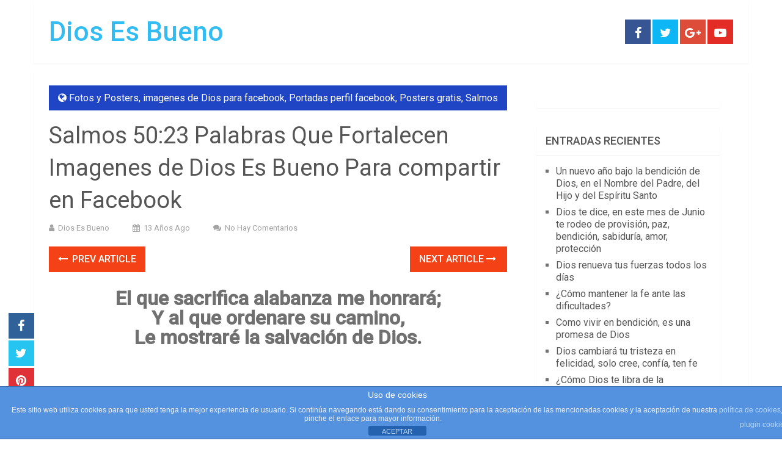

--- FILE ---
content_type: text/html; charset=UTF-8
request_url: https://www.diosesbueno.com/salmos-5023-palabras-que-fortalecen/
body_size: 16630
content:
<!DOCTYPE html>
<html class="no-js" lang="es">
<head>
	<meta charset="UTF-8">
	<!-- Always force latest IE rendering engine (even in intranet) & Chrome Frame -->
	<!--[if IE ]>
	<meta http-equiv="X-UA-Compatible" content="IE=edge,chrome=1">
	<![endif]-->
	<link rel="profile" href="https://gmpg.org/xfn/11" />
	
                    <link rel="icon" href="https://www.diosesbueno.com/wp-content/uploads/2016/10/DEB-Diosesbueno.orgfav-1.png" type="image/x-icon" />
        
                    <!-- IE10 Tile.-->
            <meta name="msapplication-TileColor" content="#FFFFFF">
            <meta name="msapplication-TileImage" content="https://www.diosesbueno.com/wp-content/uploads/2015/08/favicon.ico">
        
                    <!--iOS/android/handheld specific -->
            <link rel="apple-touch-icon-precomposed" href="https://www.diosesbueno.com/wp-content/uploads/2016/10/DEB-Diosesbueno.orgfav.png" />
        
                    <meta name="viewport" content="width=device-width, initial-scale=1">
            <meta name="apple-mobile-web-app-capable" content="yes">
            <meta name="apple-mobile-web-app-status-bar-style" content="black">
        
        	<link rel="pingback" href="https://www.diosesbueno.com/xmlrpc.php" />
	<script type="text/javascript">
/* <![CDATA[ */
(()=>{var e={};e.g=function(){if("object"==typeof globalThis)return globalThis;try{return this||new Function("return this")()}catch(e){if("object"==typeof window)return window}}(),function({ampUrl:n,isCustomizePreview:t,isAmpDevMode:r,noampQueryVarName:o,noampQueryVarValue:s,disabledStorageKey:i,mobileUserAgents:a,regexRegex:c}){if("undefined"==typeof sessionStorage)return;const d=new RegExp(c);if(!a.some((e=>{const n=e.match(d);return!(!n||!new RegExp(n[1],n[2]).test(navigator.userAgent))||navigator.userAgent.includes(e)})))return;e.g.addEventListener("DOMContentLoaded",(()=>{const e=document.getElementById("amp-mobile-version-switcher");if(!e)return;e.hidden=!1;const n=e.querySelector("a[href]");n&&n.addEventListener("click",(()=>{sessionStorage.removeItem(i)}))}));const g=r&&["paired-browsing-non-amp","paired-browsing-amp"].includes(window.name);if(sessionStorage.getItem(i)||t||g)return;const u=new URL(location.href),m=new URL(n);m.hash=u.hash,u.searchParams.has(o)&&s===u.searchParams.get(o)?sessionStorage.setItem(i,"1"):m.href!==u.href&&(window.stop(),location.replace(m.href))}({"ampUrl":"https:\/\/www.diosesbueno.com\/salmos-5023-palabras-que-fortalecen\/?amp=1","noampQueryVarName":"noamp","noampQueryVarValue":"mobile","disabledStorageKey":"amp_mobile_redirect_disabled","mobileUserAgents":["Mobile","Android","Silk\/","Kindle","BlackBerry","Opera Mini","Opera Mobi"],"regexRegex":"^\\\/((?:.|\\n)+)\\\/([i]*)$","isCustomizePreview":false,"isAmpDevMode":false})})();
/* ]]> */
</script>
<meta name='robots' content='index, follow, max-image-preview:large, max-snippet:-1, max-video-preview:-1' />

<!-- Start PushCrew Asynchronous Code -->
<script type='text/javascript'>
(function(p,u,s,h) {
    p._pcq = p._pcq || [];
    p._pcq.push(['_currentTime', Date.now()]);
    s = u.createElement('script'); s.type = 'text/javascript'; s.async = true;
    s.src = 'https://cdn.pushcrew.com/js/1792dbd9402010a12fd36cfbb9c13ca7.js';
    h = u.getElementsByTagName('script')[0]; h.parentNode.insertBefore(s, h);
})(window,document);
</script>
<!-- End PushCrew Asynchronous Code -->
<script type="text/javascript">document.documentElement.className = document.documentElement.className.replace( /\bno-js\b/,'js' );</script>
	<!-- This site is optimized with the Yoast SEO Premium plugin v26.6 (Yoast SEO v26.6) - https://yoast.com/wordpress/plugins/seo/ -->
	<title>Salmos 50:23 Palabras Que Fortalecen Imagenes de Dios Es Bueno Para compartir en Facebook - DiosEsBueno.Com</title>
	<meta name="description" content="El que sacrifica alabanza me honrará; Y al que ordenare su camino, Le mostraré la salvación de Dios.  Salmos 50:23 (Reina-Valera 1960)" />
	<link rel="canonical" href="https://www.diosesbueno.com/salmos-5023-palabras-que-fortalecen/" />
	<meta property="og:locale" content="es_ES" />
	<meta property="og:type" content="article" />
	<meta property="og:title" content="Salmos 50:23 Palabras Que Fortalecen Imagenes de Dios Es Bueno Para compartir en Facebook" />
	<meta property="og:description" content="El que sacrifica alabanza me honrará; Y al que ordenare su camino, Le mostraré la salvación de Dios.  Salmos 50:23 (Reina-Valera 1960)" />
	<meta property="og:url" content="https://www.diosesbueno.com/salmos-5023-palabras-que-fortalecen/" />
	<meta property="og:site_name" content="Dios Es Bueno" />
	<meta property="article:publisher" content="https://www.facebook.com/diosesbueno" />
	<meta property="article:author" content="www.facebook.com/diosesbueno" />
	<meta property="article:published_time" content="2012-10-10T19:27:28+00:00" />
	<meta property="article:modified_time" content="2012-10-20T04:07:29+00:00" />
	<meta property="og:image" content="https://www.diosesbueno.com/wp-content/uploads/2012/10/Salmos-versiculos-y-Palabras-Que-Fortalecen-Imagenes-de-Dios-Es-Bueno-Para-compartir-en-Facebook-15.jpg" />
	<meta property="og:image:width" content="582" />
	<meta property="og:image:height" content="582" />
	<meta property="og:image:type" content="image/jpeg" />
	<meta name="author" content="Dios Es Bueno" />
	<meta name="twitter:card" content="summary_large_image" />
	<meta name="twitter:creator" content="@diosesbuenocom" />
	<meta name="twitter:site" content="@diosesbuenocom" />
	<meta name="twitter:label1" content="Escrito por" />
	<meta name="twitter:data1" content="Dios Es Bueno" />
	<script type="application/ld+json" class="yoast-schema-graph">{"@context":"https://schema.org","@graph":[{"@type":"Article","@id":"https://www.diosesbueno.com/salmos-5023-palabras-que-fortalecen/#article","isPartOf":{"@id":"https://www.diosesbueno.com/salmos-5023-palabras-que-fortalecen/"},"author":{"name":"Dios Es Bueno","@id":"https://www.diosesbueno.com/#/schema/person/a3852f3fdcfe3916aad739e2fbdcda0a"},"headline":"Salmos 50:23 Palabras Que Fortalecen Imagenes de Dios Es Bueno Para compartir en Facebook","datePublished":"2012-10-10T19:27:28+00:00","dateModified":"2012-10-20T04:07:29+00:00","mainEntityOfPage":{"@id":"https://www.diosesbueno.com/salmos-5023-palabras-que-fortalecen/"},"wordCount":34,"publisher":{"@id":"https://www.diosesbueno.com/#organization"},"image":{"@id":"https://www.diosesbueno.com/salmos-5023-palabras-que-fortalecen/#primaryimage"},"thumbnailUrl":"https://www.diosesbueno.com/wp-content/uploads/2012/10/Salmos-versiculos-y-Palabras-Que-Fortalecen-Imagenes-de-Dios-Es-Bueno-Para-compartir-en-Facebook-15.jpg","articleSection":["Fotos y Posters","imagenes de Dios para facebook","Portadas perfil facebook","Posters gratis","Salmos"],"inLanguage":"es"},{"@type":"WebPage","@id":"https://www.diosesbueno.com/salmos-5023-palabras-que-fortalecen/","url":"https://www.diosesbueno.com/salmos-5023-palabras-que-fortalecen/","name":"Salmos 50:23 Palabras Que Fortalecen Imagenes de Dios Es Bueno Para compartir en Facebook - DiosEsBueno.Com","isPartOf":{"@id":"https://www.diosesbueno.com/#website"},"primaryImageOfPage":{"@id":"https://www.diosesbueno.com/salmos-5023-palabras-que-fortalecen/#primaryimage"},"image":{"@id":"https://www.diosesbueno.com/salmos-5023-palabras-que-fortalecen/#primaryimage"},"thumbnailUrl":"https://www.diosesbueno.com/wp-content/uploads/2012/10/Salmos-versiculos-y-Palabras-Que-Fortalecen-Imagenes-de-Dios-Es-Bueno-Para-compartir-en-Facebook-15.jpg","datePublished":"2012-10-10T19:27:28+00:00","dateModified":"2012-10-20T04:07:29+00:00","description":"El que sacrifica alabanza me honrará; Y al que ordenare su camino, Le mostraré la salvación de Dios. Salmos 50:23 (Reina-Valera 1960)","breadcrumb":{"@id":"https://www.diosesbueno.com/salmos-5023-palabras-que-fortalecen/#breadcrumb"},"inLanguage":"es","potentialAction":[{"@type":"ReadAction","target":["https://www.diosesbueno.com/salmos-5023-palabras-que-fortalecen/"]}]},{"@type":"ImageObject","inLanguage":"es","@id":"https://www.diosesbueno.com/salmos-5023-palabras-que-fortalecen/#primaryimage","url":"https://www.diosesbueno.com/wp-content/uploads/2012/10/Salmos-versiculos-y-Palabras-Que-Fortalecen-Imagenes-de-Dios-Es-Bueno-Para-compartir-en-Facebook-15.jpg","contentUrl":"https://www.diosesbueno.com/wp-content/uploads/2012/10/Salmos-versiculos-y-Palabras-Que-Fortalecen-Imagenes-de-Dios-Es-Bueno-Para-compartir-en-Facebook-15.jpg","width":582,"height":582},{"@type":"BreadcrumbList","@id":"https://www.diosesbueno.com/salmos-5023-palabras-que-fortalecen/#breadcrumb","itemListElement":[{"@type":"ListItem","position":1,"name":"Portada","item":"https://www.diosesbueno.com/"},{"@type":"ListItem","position":2,"name":"Salmos 50:23 Palabras Que Fortalecen Imagenes de Dios Es Bueno Para compartir en Facebook"}]},{"@type":"WebSite","@id":"https://www.diosesbueno.com/#website","url":"https://www.diosesbueno.com/","name":"Dios Es Bueno","description":"","publisher":{"@id":"https://www.diosesbueno.com/#organization"},"potentialAction":[{"@type":"SearchAction","target":{"@type":"EntryPoint","urlTemplate":"https://www.diosesbueno.com/?s={search_term_string}"},"query-input":{"@type":"PropertyValueSpecification","valueRequired":true,"valueName":"search_term_string"}}],"inLanguage":"es"},{"@type":"Organization","@id":"https://www.diosesbueno.com/#organization","name":"Dios Es Bueno","url":"https://www.diosesbueno.com/","logo":{"@type":"ImageObject","inLanguage":"es","@id":"https://www.diosesbueno.com/#/schema/logo/image/","url":"https://www.diosesbueno.com/wp-content/uploads/2022/07/Dios-Es-Bueno-Logo-Oficial.jpg","contentUrl":"https://www.diosesbueno.com/wp-content/uploads/2022/07/Dios-Es-Bueno-Logo-Oficial.jpg","width":1079,"height":1079,"caption":"Dios Es Bueno"},"image":{"@id":"https://www.diosesbueno.com/#/schema/logo/image/"},"sameAs":["https://www.facebook.com/diosesbueno","https://x.com/diosesbuenocom","https://www.instagram.com/DiosEsBuenoAmen","https://myspace.com/diosesbuenocom","https://pinterest.com/diosesbueno","https://youtube.com/diosebueno7","https://soundcloud.com/diosesbueno"]},{"@type":"Person","@id":"https://www.diosesbueno.com/#/schema/person/a3852f3fdcfe3916aad739e2fbdcda0a","name":"Dios Es Bueno","image":{"@type":"ImageObject","inLanguage":"es","@id":"https://www.diosesbueno.com/#/schema/person/image/","url":"https://secure.gravatar.com/avatar/20bcd3cf8cf068ad3b95e52666c07837625068d574968f7eda3a6cd4a6b5bc5a?s=96&d=mm&r=g","contentUrl":"https://secure.gravatar.com/avatar/20bcd3cf8cf068ad3b95e52666c07837625068d574968f7eda3a6cd4a6b5bc5a?s=96&d=mm&r=g","caption":"Dios Es Bueno"},"sameAs":["www.facebook.com/diosesbueno","https://x.com/diosesbuenocom"],"url":"https://www.diosesbueno.com/author/dios-es-bueno/"}]}</script>
	<!-- / Yoast SEO Premium plugin. -->


<link rel='dns-prefetch' href='//www.googletagmanager.com' />
<link rel="alternate" type="application/rss+xml" title="Dios Es Bueno &raquo; Feed" href="https://www.diosesbueno.com/feed/" />
<link rel="alternate" type="application/rss+xml" title="Dios Es Bueno &raquo; Feed de los comentarios" href="https://www.diosesbueno.com/comments/feed/" />
<link rel="alternate" type="application/rss+xml" title="Dios Es Bueno &raquo; Comentario Salmos 50:23 Palabras Que Fortalecen Imagenes de Dios Es Bueno Para compartir en Facebook del feed" href="https://www.diosesbueno.com/salmos-5023-palabras-que-fortalecen/feed/" />
<link rel="alternate" title="oEmbed (JSON)" type="application/json+oembed" href="https://www.diosesbueno.com/wp-json/oembed/1.0/embed?url=https%3A%2F%2Fwww.diosesbueno.com%2Fsalmos-5023-palabras-que-fortalecen%2F" />
<link rel="alternate" title="oEmbed (XML)" type="text/xml+oembed" href="https://www.diosesbueno.com/wp-json/oembed/1.0/embed?url=https%3A%2F%2Fwww.diosesbueno.com%2Fsalmos-5023-palabras-que-fortalecen%2F&#038;format=xml" />
<style id='wp-img-auto-sizes-contain-inline-css' type='text/css'>
img:is([sizes=auto i],[sizes^="auto," i]){contain-intrinsic-size:3000px 1500px}
/*# sourceURL=wp-img-auto-sizes-contain-inline-css */
</style>
<style id='wp-emoji-styles-inline-css' type='text/css'>

	img.wp-smiley, img.emoji {
		display: inline !important;
		border: none !important;
		box-shadow: none !important;
		height: 1em !important;
		width: 1em !important;
		margin: 0 0.07em !important;
		vertical-align: -0.1em !important;
		background: none !important;
		padding: 0 !important;
	}
/*# sourceURL=wp-emoji-styles-inline-css */
</style>
<style id='wp-block-library-inline-css' type='text/css'>
:root{--wp-block-synced-color:#7a00df;--wp-block-synced-color--rgb:122,0,223;--wp-bound-block-color:var(--wp-block-synced-color);--wp-editor-canvas-background:#ddd;--wp-admin-theme-color:#007cba;--wp-admin-theme-color--rgb:0,124,186;--wp-admin-theme-color-darker-10:#006ba1;--wp-admin-theme-color-darker-10--rgb:0,107,160.5;--wp-admin-theme-color-darker-20:#005a87;--wp-admin-theme-color-darker-20--rgb:0,90,135;--wp-admin-border-width-focus:2px}@media (min-resolution:192dpi){:root{--wp-admin-border-width-focus:1.5px}}.wp-element-button{cursor:pointer}:root .has-very-light-gray-background-color{background-color:#eee}:root .has-very-dark-gray-background-color{background-color:#313131}:root .has-very-light-gray-color{color:#eee}:root .has-very-dark-gray-color{color:#313131}:root .has-vivid-green-cyan-to-vivid-cyan-blue-gradient-background{background:linear-gradient(135deg,#00d084,#0693e3)}:root .has-purple-crush-gradient-background{background:linear-gradient(135deg,#34e2e4,#4721fb 50%,#ab1dfe)}:root .has-hazy-dawn-gradient-background{background:linear-gradient(135deg,#faaca8,#dad0ec)}:root .has-subdued-olive-gradient-background{background:linear-gradient(135deg,#fafae1,#67a671)}:root .has-atomic-cream-gradient-background{background:linear-gradient(135deg,#fdd79a,#004a59)}:root .has-nightshade-gradient-background{background:linear-gradient(135deg,#330968,#31cdcf)}:root .has-midnight-gradient-background{background:linear-gradient(135deg,#020381,#2874fc)}:root{--wp--preset--font-size--normal:16px;--wp--preset--font-size--huge:42px}.has-regular-font-size{font-size:1em}.has-larger-font-size{font-size:2.625em}.has-normal-font-size{font-size:var(--wp--preset--font-size--normal)}.has-huge-font-size{font-size:var(--wp--preset--font-size--huge)}.has-text-align-center{text-align:center}.has-text-align-left{text-align:left}.has-text-align-right{text-align:right}.has-fit-text{white-space:nowrap!important}#end-resizable-editor-section{display:none}.aligncenter{clear:both}.items-justified-left{justify-content:flex-start}.items-justified-center{justify-content:center}.items-justified-right{justify-content:flex-end}.items-justified-space-between{justify-content:space-between}.screen-reader-text{border:0;clip-path:inset(50%);height:1px;margin:-1px;overflow:hidden;padding:0;position:absolute;width:1px;word-wrap:normal!important}.screen-reader-text:focus{background-color:#ddd;clip-path:none;color:#444;display:block;font-size:1em;height:auto;left:5px;line-height:normal;padding:15px 23px 14px;text-decoration:none;top:5px;width:auto;z-index:100000}html :where(.has-border-color){border-style:solid}html :where([style*=border-top-color]){border-top-style:solid}html :where([style*=border-right-color]){border-right-style:solid}html :where([style*=border-bottom-color]){border-bottom-style:solid}html :where([style*=border-left-color]){border-left-style:solid}html :where([style*=border-width]){border-style:solid}html :where([style*=border-top-width]){border-top-style:solid}html :where([style*=border-right-width]){border-right-style:solid}html :where([style*=border-bottom-width]){border-bottom-style:solid}html :where([style*=border-left-width]){border-left-style:solid}html :where(img[class*=wp-image-]){height:auto;max-width:100%}:where(figure){margin:0 0 1em}html :where(.is-position-sticky){--wp-admin--admin-bar--position-offset:var(--wp-admin--admin-bar--height,0px)}@media screen and (max-width:600px){html :where(.is-position-sticky){--wp-admin--admin-bar--position-offset:0px}}

/*# sourceURL=wp-block-library-inline-css */
</style><style id='global-styles-inline-css' type='text/css'>
:root{--wp--preset--aspect-ratio--square: 1;--wp--preset--aspect-ratio--4-3: 4/3;--wp--preset--aspect-ratio--3-4: 3/4;--wp--preset--aspect-ratio--3-2: 3/2;--wp--preset--aspect-ratio--2-3: 2/3;--wp--preset--aspect-ratio--16-9: 16/9;--wp--preset--aspect-ratio--9-16: 9/16;--wp--preset--color--black: #000000;--wp--preset--color--cyan-bluish-gray: #abb8c3;--wp--preset--color--white: #ffffff;--wp--preset--color--pale-pink: #f78da7;--wp--preset--color--vivid-red: #cf2e2e;--wp--preset--color--luminous-vivid-orange: #ff6900;--wp--preset--color--luminous-vivid-amber: #fcb900;--wp--preset--color--light-green-cyan: #7bdcb5;--wp--preset--color--vivid-green-cyan: #00d084;--wp--preset--color--pale-cyan-blue: #8ed1fc;--wp--preset--color--vivid-cyan-blue: #0693e3;--wp--preset--color--vivid-purple: #9b51e0;--wp--preset--gradient--vivid-cyan-blue-to-vivid-purple: linear-gradient(135deg,rgb(6,147,227) 0%,rgb(155,81,224) 100%);--wp--preset--gradient--light-green-cyan-to-vivid-green-cyan: linear-gradient(135deg,rgb(122,220,180) 0%,rgb(0,208,130) 100%);--wp--preset--gradient--luminous-vivid-amber-to-luminous-vivid-orange: linear-gradient(135deg,rgb(252,185,0) 0%,rgb(255,105,0) 100%);--wp--preset--gradient--luminous-vivid-orange-to-vivid-red: linear-gradient(135deg,rgb(255,105,0) 0%,rgb(207,46,46) 100%);--wp--preset--gradient--very-light-gray-to-cyan-bluish-gray: linear-gradient(135deg,rgb(238,238,238) 0%,rgb(169,184,195) 100%);--wp--preset--gradient--cool-to-warm-spectrum: linear-gradient(135deg,rgb(74,234,220) 0%,rgb(151,120,209) 20%,rgb(207,42,186) 40%,rgb(238,44,130) 60%,rgb(251,105,98) 80%,rgb(254,248,76) 100%);--wp--preset--gradient--blush-light-purple: linear-gradient(135deg,rgb(255,206,236) 0%,rgb(152,150,240) 100%);--wp--preset--gradient--blush-bordeaux: linear-gradient(135deg,rgb(254,205,165) 0%,rgb(254,45,45) 50%,rgb(107,0,62) 100%);--wp--preset--gradient--luminous-dusk: linear-gradient(135deg,rgb(255,203,112) 0%,rgb(199,81,192) 50%,rgb(65,88,208) 100%);--wp--preset--gradient--pale-ocean: linear-gradient(135deg,rgb(255,245,203) 0%,rgb(182,227,212) 50%,rgb(51,167,181) 100%);--wp--preset--gradient--electric-grass: linear-gradient(135deg,rgb(202,248,128) 0%,rgb(113,206,126) 100%);--wp--preset--gradient--midnight: linear-gradient(135deg,rgb(2,3,129) 0%,rgb(40,116,252) 100%);--wp--preset--font-size--small: 13px;--wp--preset--font-size--medium: 20px;--wp--preset--font-size--large: 36px;--wp--preset--font-size--x-large: 42px;--wp--preset--spacing--20: 0.44rem;--wp--preset--spacing--30: 0.67rem;--wp--preset--spacing--40: 1rem;--wp--preset--spacing--50: 1.5rem;--wp--preset--spacing--60: 2.25rem;--wp--preset--spacing--70: 3.38rem;--wp--preset--spacing--80: 5.06rem;--wp--preset--shadow--natural: 6px 6px 9px rgba(0, 0, 0, 0.2);--wp--preset--shadow--deep: 12px 12px 50px rgba(0, 0, 0, 0.4);--wp--preset--shadow--sharp: 6px 6px 0px rgba(0, 0, 0, 0.2);--wp--preset--shadow--outlined: 6px 6px 0px -3px rgb(255, 255, 255), 6px 6px rgb(0, 0, 0);--wp--preset--shadow--crisp: 6px 6px 0px rgb(0, 0, 0);}:where(.is-layout-flex){gap: 0.5em;}:where(.is-layout-grid){gap: 0.5em;}body .is-layout-flex{display: flex;}.is-layout-flex{flex-wrap: wrap;align-items: center;}.is-layout-flex > :is(*, div){margin: 0;}body .is-layout-grid{display: grid;}.is-layout-grid > :is(*, div){margin: 0;}:where(.wp-block-columns.is-layout-flex){gap: 2em;}:where(.wp-block-columns.is-layout-grid){gap: 2em;}:where(.wp-block-post-template.is-layout-flex){gap: 1.25em;}:where(.wp-block-post-template.is-layout-grid){gap: 1.25em;}.has-black-color{color: var(--wp--preset--color--black) !important;}.has-cyan-bluish-gray-color{color: var(--wp--preset--color--cyan-bluish-gray) !important;}.has-white-color{color: var(--wp--preset--color--white) !important;}.has-pale-pink-color{color: var(--wp--preset--color--pale-pink) !important;}.has-vivid-red-color{color: var(--wp--preset--color--vivid-red) !important;}.has-luminous-vivid-orange-color{color: var(--wp--preset--color--luminous-vivid-orange) !important;}.has-luminous-vivid-amber-color{color: var(--wp--preset--color--luminous-vivid-amber) !important;}.has-light-green-cyan-color{color: var(--wp--preset--color--light-green-cyan) !important;}.has-vivid-green-cyan-color{color: var(--wp--preset--color--vivid-green-cyan) !important;}.has-pale-cyan-blue-color{color: var(--wp--preset--color--pale-cyan-blue) !important;}.has-vivid-cyan-blue-color{color: var(--wp--preset--color--vivid-cyan-blue) !important;}.has-vivid-purple-color{color: var(--wp--preset--color--vivid-purple) !important;}.has-black-background-color{background-color: var(--wp--preset--color--black) !important;}.has-cyan-bluish-gray-background-color{background-color: var(--wp--preset--color--cyan-bluish-gray) !important;}.has-white-background-color{background-color: var(--wp--preset--color--white) !important;}.has-pale-pink-background-color{background-color: var(--wp--preset--color--pale-pink) !important;}.has-vivid-red-background-color{background-color: var(--wp--preset--color--vivid-red) !important;}.has-luminous-vivid-orange-background-color{background-color: var(--wp--preset--color--luminous-vivid-orange) !important;}.has-luminous-vivid-amber-background-color{background-color: var(--wp--preset--color--luminous-vivid-amber) !important;}.has-light-green-cyan-background-color{background-color: var(--wp--preset--color--light-green-cyan) !important;}.has-vivid-green-cyan-background-color{background-color: var(--wp--preset--color--vivid-green-cyan) !important;}.has-pale-cyan-blue-background-color{background-color: var(--wp--preset--color--pale-cyan-blue) !important;}.has-vivid-cyan-blue-background-color{background-color: var(--wp--preset--color--vivid-cyan-blue) !important;}.has-vivid-purple-background-color{background-color: var(--wp--preset--color--vivid-purple) !important;}.has-black-border-color{border-color: var(--wp--preset--color--black) !important;}.has-cyan-bluish-gray-border-color{border-color: var(--wp--preset--color--cyan-bluish-gray) !important;}.has-white-border-color{border-color: var(--wp--preset--color--white) !important;}.has-pale-pink-border-color{border-color: var(--wp--preset--color--pale-pink) !important;}.has-vivid-red-border-color{border-color: var(--wp--preset--color--vivid-red) !important;}.has-luminous-vivid-orange-border-color{border-color: var(--wp--preset--color--luminous-vivid-orange) !important;}.has-luminous-vivid-amber-border-color{border-color: var(--wp--preset--color--luminous-vivid-amber) !important;}.has-light-green-cyan-border-color{border-color: var(--wp--preset--color--light-green-cyan) !important;}.has-vivid-green-cyan-border-color{border-color: var(--wp--preset--color--vivid-green-cyan) !important;}.has-pale-cyan-blue-border-color{border-color: var(--wp--preset--color--pale-cyan-blue) !important;}.has-vivid-cyan-blue-border-color{border-color: var(--wp--preset--color--vivid-cyan-blue) !important;}.has-vivid-purple-border-color{border-color: var(--wp--preset--color--vivid-purple) !important;}.has-vivid-cyan-blue-to-vivid-purple-gradient-background{background: var(--wp--preset--gradient--vivid-cyan-blue-to-vivid-purple) !important;}.has-light-green-cyan-to-vivid-green-cyan-gradient-background{background: var(--wp--preset--gradient--light-green-cyan-to-vivid-green-cyan) !important;}.has-luminous-vivid-amber-to-luminous-vivid-orange-gradient-background{background: var(--wp--preset--gradient--luminous-vivid-amber-to-luminous-vivid-orange) !important;}.has-luminous-vivid-orange-to-vivid-red-gradient-background{background: var(--wp--preset--gradient--luminous-vivid-orange-to-vivid-red) !important;}.has-very-light-gray-to-cyan-bluish-gray-gradient-background{background: var(--wp--preset--gradient--very-light-gray-to-cyan-bluish-gray) !important;}.has-cool-to-warm-spectrum-gradient-background{background: var(--wp--preset--gradient--cool-to-warm-spectrum) !important;}.has-blush-light-purple-gradient-background{background: var(--wp--preset--gradient--blush-light-purple) !important;}.has-blush-bordeaux-gradient-background{background: var(--wp--preset--gradient--blush-bordeaux) !important;}.has-luminous-dusk-gradient-background{background: var(--wp--preset--gradient--luminous-dusk) !important;}.has-pale-ocean-gradient-background{background: var(--wp--preset--gradient--pale-ocean) !important;}.has-electric-grass-gradient-background{background: var(--wp--preset--gradient--electric-grass) !important;}.has-midnight-gradient-background{background: var(--wp--preset--gradient--midnight) !important;}.has-small-font-size{font-size: var(--wp--preset--font-size--small) !important;}.has-medium-font-size{font-size: var(--wp--preset--font-size--medium) !important;}.has-large-font-size{font-size: var(--wp--preset--font-size--large) !important;}.has-x-large-font-size{font-size: var(--wp--preset--font-size--x-large) !important;}
/*# sourceURL=global-styles-inline-css */
</style>

<style id='classic-theme-styles-inline-css' type='text/css'>
/*! This file is auto-generated */
.wp-block-button__link{color:#fff;background-color:#32373c;border-radius:9999px;box-shadow:none;text-decoration:none;padding:calc(.667em + 2px) calc(1.333em + 2px);font-size:1.125em}.wp-block-file__button{background:#32373c;color:#fff;text-decoration:none}
/*# sourceURL=/wp-includes/css/classic-themes.min.css */
</style>
<link rel='stylesheet' id='front-estilos-css' href='https://www.diosesbueno.com/wp-content/plugins/asesor-cookies-para-la-ley-en-espana/html/front/estilos.css' type='text/css' media='all' />
<link rel='stylesheet' id='cookie-law-info-css' href='https://www.diosesbueno.com/wp-content/plugins/cookie-law-info/legacy/public/css/cookie-law-info-public.css' type='text/css' media='all' />
<link rel='stylesheet' id='cookie-law-info-gdpr-css' href='https://www.diosesbueno.com/wp-content/plugins/cookie-law-info/legacy/public/css/cookie-law-info-gdpr.css' type='text/css' media='all' />
<link rel='stylesheet' id='sociallyviral-stylesheet-css' href='https://www.diosesbueno.com/wp-content/themes/mts_sociallyviral/style.css' type='text/css' media='all' />
<style id='sociallyviral-stylesheet-inline-css' type='text/css'>

        body, .sidebar.c-4-12, #header #s {background-color:#ffffff;background-image:url(https://www.diosesbueno.com/wp-content/themes/mts_sociallyviral/images/nobg.png);}

        #primary-navigation, .navigation ul ul, .pagination a, .pagination .dots, .latestPost-review-wrapper, .single_post .thecategory, .single-prev-next a:hover, .tagcloud a:hover, #commentform input#submit:hover, .contactform #submit:hover, .post-label, .latestPost .review-type-circle.review-total-only, .latestPost .review-type-circle.wp-review-show-total, .bypostauthor .fn:after, #primary-navigation .navigation.mobile-menu-wrapper, #wpmm-megamenu .review-total-only, .owl-controls .owl-dot.active span, .owl-controls .owl-dot:hover span, .owl-prev, .owl-next, .woocommerce a.button, .woocommerce-page a.button, .woocommerce button.button, .woocommerce-page button.button, .woocommerce input.button, .woocommerce-page input.button, .woocommerce #respond input#submit, .woocommerce-page #respond input#submit, .woocommerce #content input.button, .woocommerce-page #content input.button, .woocommerce nav.woocommerce-pagination ul li a, .woocommerce-page nav.woocommerce-pagination ul li a, .woocommerce #content nav.woocommerce-pagination ul li a, .woocommerce-page #content nav.woocommerce-pagination ul li a, .woocommerce .bypostauthor:after, #searchsubmit, .woocommerce nav.woocommerce-pagination ul li span.current, .woocommerce-page nav.woocommerce-pagination ul li span.current, .woocommerce #content nav.woocommerce-pagination ul li span.current, .woocommerce-page #content nav.woocommerce-pagination ul li span.current, .woocommerce nav.woocommerce-pagination ul li a:hover, .woocommerce-page nav.woocommerce-pagination ul li a:hover, .woocommerce #content nav.woocommerce-pagination ul li a:hover, .woocommerce-page #content nav.woocommerce-pagination ul li a:hover, .woocommerce nav.woocommerce-pagination ul li a:focus, .woocommerce-page nav.woocommerce-pagination ul li a:focus, .woocommerce #content nav.woocommerce-pagination ul li a:focus, .woocommerce-page #content nav.woocommerce-pagination ul li a:focus, .woocommerce a.button, .woocommerce-page a.button, .woocommerce button.button, .woocommerce-page button.button, .woocommerce input.button, .woocommerce-page input.button, .woocommerce #respond input#submit, .woocommerce-page #respond input#submit, .woocommerce #content input.button, .woocommerce-page #content input.button { background-color: #1f45c4; color: #fff; }

        #searchform .fa-search, .currenttext, .pagination a:hover, .single .pagination a:hover .currenttext, .page-numbers.current, .pagination .nav-previous a:hover, .pagination .nav-next a:hover, .single-prev-next a, .tagcloud a, #commentform input#submit, .contact-form #mtscontact_submit, .woocommerce-product-search input[type='submit'], .woocommerce-account .woocommerce-MyAccount-navigation li.is-active { background-color: #f44216; }

        .thecontent a, .post .tags a, #commentform a, .author-posts a:hover, .fn a, a { color: #1f45c4; }

        .latestPost .title:hover, .latestPost .title a:hover, .post-info a:hover, .single_post .post-info a:hover, .copyrights a:hover, .thecontent a:hover, .breadcrumb a:hover, .sidebar.c-4-12 a:hover, .post .tags a:hover, #commentform a:hover, .author-posts a, .reply a:hover, .ajax-search-results li a:hover, .ajax-search-meta .results-link { color: #f44216; }

        .wpmm-megamenu-showing.wpmm-light-scheme { background-color:#1f45c4!important; }

        input#author:hover, input#email:hover, input#url:hover, #comment:hover, .contact-form input:hover, .contact-form textarea:hover, .woocommerce-product-search input[type='submit'] { border-color: #f44216; }

        
        .shareit { bottom: 0; left: auto; margin: 0 0 0 -68px; width: 44px; position: fixed; padding: 5px; border:none; border-right: 0;}
        .share-item {margin: 2px;} .single-prev-next { width: 100%; } .single-prev-next a:nth-child(2) { float: right; } .rrssb-buttons li a .text { display: none; } .rrssb-buttons li.stumbleupon { max-width: 45px; }
        
        .bypostauthor { background: #FAFAFA; padding: 3%!important; box-sizing: border-box; }
        .bypostauthor .fn:after { content: "Author"; position: relative; padding: 3px 10px; color: #FFF; font-size: 12px; margin-left: 5px; font-weight: normal; }
        
        
            
/*# sourceURL=sociallyviral-stylesheet-inline-css */
</style>
<link rel='stylesheet' id='responsive-css' href='https://www.diosesbueno.com/wp-content/themes/mts_sociallyviral/css/responsive.css' type='text/css' media='all' />
<link rel='stylesheet' id='fontawesome-css' href='https://www.diosesbueno.com/wp-content/themes/mts_sociallyviral/css/font-awesome.min.css' type='text/css' media='all' />
<script type="text/javascript" src="https://www.diosesbueno.com/wp-includes/js/jquery/jquery.min.js" id="jquery-core-js"></script>
<script type="text/javascript" src="https://www.diosesbueno.com/wp-includes/js/jquery/jquery-migrate.min.js" id="jquery-migrate-js"></script>
<script type="text/javascript" id="front-principal-js-extra">
/* <![CDATA[ */
var cdp_cookies_info = {"url_plugin":"https://www.diosesbueno.com/wp-content/plugins/asesor-cookies-para-la-ley-en-espana/plugin.php","url_admin_ajax":"https://www.diosesbueno.com/wp-admin/admin-ajax.php"};
//# sourceURL=front-principal-js-extra
/* ]]> */
</script>
<script type="text/javascript" src="https://www.diosesbueno.com/wp-content/plugins/asesor-cookies-para-la-ley-en-espana/html/front/principal.js" id="front-principal-js"></script>
<script type="text/javascript" id="cookie-law-info-js-extra">
/* <![CDATA[ */
var Cli_Data = {"nn_cookie_ids":[],"cookielist":[],"non_necessary_cookies":[],"ccpaEnabled":"","ccpaRegionBased":"","ccpaBarEnabled":"","strictlyEnabled":["necessary","obligatoire"],"ccpaType":"gdpr","js_blocking":"","custom_integration":"","triggerDomRefresh":"","secure_cookies":""};
var cli_cookiebar_settings = {"animate_speed_hide":"500","animate_speed_show":"500","background":"#fff","border":"#444","border_on":"","button_1_button_colour":"#000","button_1_button_hover":"#000000","button_1_link_colour":"#fff","button_1_as_button":"1","button_1_new_win":"1","button_2_button_colour":"#333","button_2_button_hover":"#292929","button_2_link_colour":"#444","button_2_as_button":"","button_2_hidebar":"","button_3_button_colour":"#000","button_3_button_hover":"#000000","button_3_link_colour":"#fff","button_3_as_button":"1","button_3_new_win":"1","button_4_button_colour":"#000","button_4_button_hover":"#000000","button_4_link_colour":"#fff","button_4_as_button":"1","button_7_button_colour":"#61a229","button_7_button_hover":"#4e8221","button_7_link_colour":"#fff","button_7_as_button":"1","button_7_new_win":"","font_family":"inherit","header_fix":"","notify_animate_hide":"","notify_animate_show":"1","notify_div_id":"#cookie-law-info-bar","notify_position_horizontal":"right","notify_position_vertical":"bottom","scroll_close":"1","scroll_close_reload":"","accept_close_reload":"","reject_close_reload":"","showagain_tab":"","showagain_background":"#fff","showagain_border":"#000","showagain_div_id":"#cookie-law-info-again","showagain_x_position":"100px","text":"#000","show_once_yn":"1","show_once":"5","logging_on":"","as_popup":"","popup_overlay":"1","bar_heading_text":"","cookie_bar_as":"banner","popup_showagain_position":"bottom-right","widget_position":"left"};
var log_object = {"ajax_url":"https://www.diosesbueno.com/wp-admin/admin-ajax.php"};
//# sourceURL=cookie-law-info-js-extra
/* ]]> */
</script>
<script type="text/javascript" src="https://www.diosesbueno.com/wp-content/plugins/cookie-law-info/legacy/public/js/cookie-law-info-public.js" id="cookie-law-info-js"></script>

<!-- Fragmento de código de la etiqueta de Google (gtag.js) añadida por Site Kit -->
<!-- Fragmento de código de Google Analytics añadido por Site Kit -->
<script type="text/javascript" src="https://www.googletagmanager.com/gtag/js?id=GT-NCHHRPQ" id="google_gtagjs-js" async></script>
<script type="text/javascript" id="google_gtagjs-js-after">
/* <![CDATA[ */
window.dataLayer = window.dataLayer || [];function gtag(){dataLayer.push(arguments);}
gtag("set","linker",{"domains":["www.diosesbueno.com"]});
gtag("js", new Date());
gtag("set", "developer_id.dZTNiMT", true);
gtag("config", "GT-NCHHRPQ");
 window._googlesitekit = window._googlesitekit || {}; window._googlesitekit.throttledEvents = []; window._googlesitekit.gtagEvent = (name, data) => { var key = JSON.stringify( { name, data } ); if ( !! window._googlesitekit.throttledEvents[ key ] ) { return; } window._googlesitekit.throttledEvents[ key ] = true; setTimeout( () => { delete window._googlesitekit.throttledEvents[ key ]; }, 5 ); gtag( "event", name, { ...data, event_source: "site-kit" } ); }; 
//# sourceURL=google_gtagjs-js-after
/* ]]> */
</script>
<link rel="https://api.w.org/" href="https://www.diosesbueno.com/wp-json/" /><link rel="alternate" title="JSON" type="application/json" href="https://www.diosesbueno.com/wp-json/wp/v2/posts/4182" /><link rel="EditURI" type="application/rsd+xml" title="RSD" href="https://www.diosesbueno.com/xmlrpc.php?rsd" />
<meta name="generator" content="WordPress 6.9" />
<link rel='shortlink' href='https://www.diosesbueno.com/?p=4182' />
<meta name="generator" content="Site Kit by Google 1.168.0" /><link rel="alternate" type="text/html" media="only screen and (max-width: 640px)" href="https://www.diosesbueno.com/salmos-5023-palabras-que-fortalecen/?amp=1"><link href="//fonts.googleapis.com/css?family=Roboto:500|Roboto:normal&amp;subset=latin" rel="stylesheet" type="text/css">
<style type="text/css">
#logo a { font-family: 'Roboto'; font-weight: 500; font-size: 44px; color: #33bcf2; }
#primary-navigation li, #primary-navigation li a { font-family: 'Roboto'; font-weight: normal; font-size: 18px; color: #ffffff;text-transform: uppercase; }
.latestPost .title, .latestPost .title a { font-family: 'Roboto'; font-weight: normal; font-size: 24px; color: #555555;line-height: 36px; }
.single-title { font-family: 'Roboto'; font-weight: normal; font-size: 38px; color: #555555;line-height: 53px; }
body { font-family: 'Roboto'; font-weight: normal; font-size: 16px; color: #707070; }
.widget .widget-title { font-family: 'Roboto'; font-weight: 500; font-size: 18px; color: #555555;text-transform: uppercase; }
#sidebars .widget { font-family: 'Roboto'; font-weight: normal; font-size: 16px; color: #707070; }
.footer-widgets { font-family: 'Roboto'; font-weight: normal; font-size: 14px; color: #707070; }
h1 { font-family: 'Roboto'; font-weight: normal; font-size: 38px; color: #555555; }
h2 { font-family: 'Roboto'; font-weight: normal; font-size: 34px; color: #555555; }
h3 { font-family: 'Roboto'; font-weight: normal; font-size: 30px; color: #555555; }
h4 { font-family: 'Roboto'; font-weight: normal; font-size: 28px; color: #555555; }
h5 { font-family: 'Roboto'; font-weight: normal; font-size: 24px; color: #555555; }
h6 { font-family: 'Roboto'; font-weight: normal; font-size: 20px; color: #555555; }
</style>
<link rel="amphtml" href="https://www.diosesbueno.com/salmos-5023-palabras-que-fortalecen/?amp=1"><style>#amp-mobile-version-switcher{left:0;position:absolute;width:100%;z-index:100}#amp-mobile-version-switcher>a{background-color:#444;border:0;color:#eaeaea;display:block;font-family:-apple-system,BlinkMacSystemFont,Segoe UI,Roboto,Oxygen-Sans,Ubuntu,Cantarell,Helvetica Neue,sans-serif;font-size:16px;font-weight:600;padding:15px 0;text-align:center;-webkit-text-decoration:none;text-decoration:none}#amp-mobile-version-switcher>a:active,#amp-mobile-version-switcher>a:focus,#amp-mobile-version-switcher>a:hover{-webkit-text-decoration:underline;text-decoration:underline}</style><link rel="icon" href="https://www.diosesbueno.com/wp-content/uploads/2018/05/cropped-DIos-Es-Bueno-32x32.png" sizes="32x32" />
<link rel="icon" href="https://www.diosesbueno.com/wp-content/uploads/2018/05/cropped-DIos-Es-Bueno-192x192.png" sizes="192x192" />
<link rel="apple-touch-icon" href="https://www.diosesbueno.com/wp-content/uploads/2018/05/cropped-DIos-Es-Bueno-180x180.png" />
<meta name="msapplication-TileImage" content="https://www.diosesbueno.com/wp-content/uploads/2018/05/cropped-DIos-Es-Bueno-270x270.png" />
<script async custom-element="amp-auto-ads" src="https://cdn.ampproject.org/v0/amp-auto-ads-0.1.js"></script>	<!-- Meta Pixel Code -->
<script>
  !function(f,b,e,v,n,t,s)
  {if(f.fbq)return;n=f.fbq=function(){n.callMethod?
  n.callMethod.apply(n,arguments):n.queue.push(arguments)};
  if(!f._fbq)f._fbq=n;n.push=n;n.loaded=!0;n.version='2.0';
  n.queue=[];t=b.createElement(e);t.async=!0;
  t.src=v;s=b.getElementsByTagName(e)[0];
  s.parentNode.insertBefore(t,s)}(window, document,'script',
  'https://connect.facebook.net/en_US/fbevents.js');
  fbq('init', '209632265029448');
  fbq('track', 'PageView');
</script>
<noscript><img height="1" width="1" style="display:none"
  src="https://www.facebook.com/tr?id=209632265029448&ev=PageView&noscript=1"
/></noscript>
<!-- End Meta Pixel Code -->
</head>
<body id="blog" class="wp-singular post-template-default single single-post postid-4182 single-format-standard wp-embed-responsive wp-theme-mts_sociallyviral main">    
	<div class="main-container">
		<header id="site-header" role="banner" itemscope itemtype="http://schema.org/WPHeader">
			<div class="container">
				<div id="header">
					<div class="logo-wrap">
																					  <h2 id="logo" class="text-logo" itemprop="headline">
										<a href="https://www.diosesbueno.com">Dios Es Bueno</a>
									</h2><!-- END #logo -->
																		</div>

					
											<div class="header-social">
					        					            					                <a href="https://www.facebook.com/diosesbueno" class="header-facebook" style="background: #375593" target="_blank"><span class="fa fa-facebook"></span></a>
					            					        					            					                <a href="https://twitter.com/DiosEsBuenoCom" class="header-twitter" style="background: #0eb6f6" target="_blank"><span class="fa fa-twitter"></span></a>
					            					        					            					                <a href="https://plus.google.com/u/2/b/116915666377476868280/" class="header-google-plus" style="background: #dd4b39" target="_blank"><span class="fa fa-google-plus"></span></a>
					            					        					            					                <a href="https://www.youtube.com/channel/UCc2mFrrKc6fcCLZk-FM7BJw" class="header-youtube-play" style="background: #e32c26" target="_blank"><span class="fa fa-youtube-play"></span></a>
					            					        					    </div>
					
					

			         

				</div><!-- #header-->
			</div><!--.container-->
		</header>
		<div id="page" class="single">

		
	<article class="article">
		<div id="content_box" >
							<div id="post-4182" class="g post post-4182 type-post status-publish format-standard has-post-thumbnail hentry category-imagenes category-imagenes-de-dios-para-facebook category-portadas-perfil-facebook category-posters-gratis-2 category-salmos has_thumb">
													<div class="single_post">
									<header>
													                                <div class="thecategory"><i class="fa fa-globe"></i> <a href="https://www.diosesbueno.com/imagenes/" title="View all posts in Fotos y Posters">Fotos y Posters</a>, <a href="https://www.diosesbueno.com/imagenes-de-dios-para-facebook/" title="View all posts in imagenes de Dios para facebook">imagenes de Dios para facebook</a>, <a href="https://www.diosesbueno.com/portadas-perfil-facebook/" title="View all posts in Portadas perfil facebook">Portadas perfil facebook</a>, <a href="https://www.diosesbueno.com/posters-gratis-2/" title="View all posts in Posters gratis">Posters gratis</a>, <a href="https://www.diosesbueno.com/salmos/" title="View all posts in Salmos">Salmos</a></div>
			                            										<h1 class="title single-title entry-title">Salmos 50:23 Palabras Que Fortalecen Imagenes de Dios Es Bueno Para compartir en Facebook</h1>
															                        <div class="post-info">
					                            					                                <span class="theauthor"><i class="fa fa-user"></i> <span><a href="https://www.diosesbueno.com/author/dios-es-bueno/" title="Entradas de Dios Es Bueno" rel="author">Dios Es Bueno</a></span></span>
					                            					                            					                                <span class="thetime date updated"><i class="fa fa-calendar"></i> <span>13 años ago</span></span>
					                            					                            					                                <span class="thecomment"><i class="fa fa-comments"></i> <a href="https://www.diosesbueno.com/salmos-5023-palabras-que-fortalecen/?noamp=mobile#respond" itemprop="interactionCount">No hay comentarios</a></span>
					                            					                        </div>
			                   												</header><!--.headline_area-->
									<div class="post-single-content box mark-links entry-content">
																				<div class="single-prev-next">
											<a href="https://www.diosesbueno.com/salmos-3727-palabras-que-fortalecen/" rel="prev"><i class="fa fa-long-arrow-left"></i> Prev Article</a>											<a href="https://www.diosesbueno.com/salmos-512-palabras-que-fortalecen/" rel="next">Next Article <i class="fa fa-long-arrow-right"></i></a>										</div>
										<div class="thecontent clearfix">
																						<p style="text-align: center;"><span style="font-size: xx-large;"><strong>El que sacrifica alabanza me honrará;</strong></span><br /><span style="font-size: xx-large;"><strong>Y al que ordenare su camino,</strong></span><br /><span style="font-size: xx-large;"><strong>Le mostraré la salvación de Dios.</strong></span></p><div class='code-block code-block-4' style='margin: 8px 0; clear: both;'>
<amp-ad
  width="100vw"
  height="320"
  type="adsense"
  data-ad-client="ca-pub-3379595249510860"
  data-ad-slot="8019436459"
  data-auto-format="rspv"
  data-full-width
  >
  <div overflow></div>
</amp-ad></div>
<div class='code-block code-block-3' style='margin: 8px 0; clear: both;'>
<amp-auto-ads type="adsense" data-ad-client="ca-pub-3379595249510860">
</amp-auto-ads></div>
<div class='code-block code-block-1' style='margin: 8px 0; clear: both;'>
<script async src="https://pagead2.googlesyndication.com/pagead/js/adsbygoogle.js?client=ca-pub-3379595249510860"
     crossorigin="anonymous"></script>
<!-- New Ad july -->
<ins class="adsbygoogle"
     style="display:block"
     data-ad-client="ca-pub-3379595249510860"
     data-ad-slot="8019436459"
     data-ad-format="auto"
     data-full-width-responsive="true"></ins>
<script>
     (adsbygoogle = window.adsbygoogle || []).push({});
</script></div>

<h1 style="text-align: center;"><span style="font-size: xx-large;"><strong>Salmos 50:23 (Reina-Valera 1960)</strong></span></h1>
<p style="text-align: center;"><a href="http://diosesbueno.com/wp-content/uploads/2012/10/Salmos-Versiculos-y-Palabras-Que-Fortalecen-Imagenes-de-Dios-Es-Bueno-Para-compartir-en-Facebook-15.jpg"><img fetchpriority="high" decoding="async" class="aligncenter  wp-image-4183" title="green crumpled watercolor background" src="[data-uri]" data-layzr="http://diosesbueno.com/wp-content/uploads/2012/10/Salmos-Versiculos-y-Palabras-Que-Fortalecen-Imagenes-de-Dios-Es-Bueno-Para-compartir-en-Facebook-15-1024x1024.jpg" alt="" width="1024" height="1024" /></a></p>
<!-- CONTENT END 1 -->
										</div>
																																	<!-- Start Share Buttons -->
			<div class="shareit header-social single-social floating">
				<ul class="rrssb-buttons clearfix">
									<!-- Facebook -->
				<li class="facebook">
					<a target="_blank" href="https://www.facebook.com/sharer/sharer.php?u=https%3A%2F%2Fwww.diosesbueno.com%2Fsalmos-5023-palabras-que-fortalecen%2F" class="popup">
						<span class="icon"><i class="fa fa-facebook"></i></span>
						<span class="text">Facebook</span>
					</a>
				</li>
								<!-- Twitter -->
				<li class="twitter">
					<a target="_blank" href="https://twitter.com/share?text=Salmos 50:23 Palabras Que Fortalecen Imagenes de Dios Es Bueno Para compartir en Facebook via @diosesbuenocom&url=https%3A%2F%2Fwww.diosesbueno.com%2Fsalmos-5023-palabras-que-fortalecen%2F" class="popup">
						<span class="icon"><i class="fa fa-twitter"></i></span>
					</a>
				</li>
								<!-- Pinterest -->
				<li class="pinterest">
					<a target="_blank" href="https://pinterest.com/pin/create/button/?url=https%3A%2F%2Fwww.diosesbueno.com%2Fsalmos-5023-palabras-que-fortalecen%2F&amp;media=https://www.diosesbueno.com/wp-content/uploads/2012/10/Salmos-versiculos-y-Palabras-Que-Fortalecen-Imagenes-de-Dios-Es-Bueno-Para-compartir-en-Facebook-15.jpg&amp;description=Salmos 50:23 Palabras Que Fortalecen Imagenes de Dios Es Bueno Para compartir en Facebook">
						<span class="icon"><i class="fa fa-pinterest"></i></span>
					</a>
				</li>
								<!-- eMail -->
				<li class="email">
					<a href="/cdn-cgi/l/email-protection#[base64]">
						<span class="icon"><i class="fa fa-envelope-o"></i></span>
					</a>
				</li>
								</ul>
			</div>
			<!-- end Share Buttons -->
													<div class="single-prev-next">
											<a href="https://www.diosesbueno.com/salmos-3727-palabras-que-fortalecen/" rel="prev"><i class="fa fa-long-arrow-left"></i> Prev Article</a>											<a href="https://www.diosesbueno.com/salmos-512-palabras-que-fortalecen/" rel="next">Next Article <i class="fa fa-long-arrow-right"></i></a>										</div>
									</div><!--.post-single-content-->
								</div><!--.single_post-->
																<div class="postauthor">
									<h4>About The Author</h4>
									<div class="author-wrap">
										<img alt='' src='https://secure.gravatar.com/avatar/20bcd3cf8cf068ad3b95e52666c07837625068d574968f7eda3a6cd4a6b5bc5a?s=168&#038;d=mm&#038;r=g' srcset='https://secure.gravatar.com/avatar/20bcd3cf8cf068ad3b95e52666c07837625068d574968f7eda3a6cd4a6b5bc5a?s=336&#038;d=mm&#038;r=g 2x' class='avatar avatar-168 photo' height='168' width='168' decoding='async'/>										<h5 class="vcard author"><span class="fn">Dios Es Bueno</span></h5>
										<span class="author-posts"><a href="https://www.diosesbueno.com/author/dios-es-bueno/">More from this Author <i class="fa fa-angle-double-right"></i></a></span>
										<p></p>
									</div>
								</div>
												</div><!--.g post-->
				<!-- You can start editing here. -->

					</div>
	</article>
		<aside id="sidebar" class="sidebar c-4-12 mts-sidebar-sidebar" role="complementary" itemscope itemtype="http://schema.org/WPSideBar">
		<div id="text-24" class="widget widget_text">			<div class="textwidget"></div>
		</div>
		<div id="recent-posts-3" class="widget widget_recent_entries">
		<h3 class="widget-title">Entradas recientes</h3>
		<ul>
											<li>
					<a href="https://www.diosesbueno.com/un-nuevo-ano-bajo-la-bendicion-de-dios-en-el-nombre-del-padre-del-hijo-y-del-espiritu-santo/">Un nuevo año bajo la bendición de Dios, en el Nombre del Padre, del Hijo y del Espíritu Santo</a>
									</li>
											<li>
					<a href="https://www.diosesbueno.com/dios-te-dice-en-este-mes-de-junio-te-rodeo-de-provision-paz-bendicion-sabiduria-amor-proteccion/">Dios te dice, en este mes de Junio te rodeo de provisión, paz, bendición, sabiduría, amor, protección</a>
									</li>
											<li>
					<a href="https://www.diosesbueno.com/dios-renueva-tus-fuerzas-todos-los-dias/">Dios renueva tus fuerzas todos los días</a>
									</li>
											<li>
					<a href="https://www.diosesbueno.com/como-mantener-la-fe-ante-las-dificultades/">¿Cómo mantener la fe ante las dificultades?</a>
									</li>
											<li>
					<a href="https://www.diosesbueno.com/como-vivir-en-bendicion-es-una-promesa-de-dios/">Como vivir en bendición, es una promesa de Dios</a>
									</li>
											<li>
					<a href="https://www.diosesbueno.com/dios-cambiara-tu-tristeza-en-felicidad-solo-cree-confia-ten-fe/">Dios cambiará tu tristeza en felicidad, solo cree, confía, ten fe</a>
									</li>
											<li>
					<a href="https://www.diosesbueno.com/como-dios-te-libra-de-la-depresion/">¿Cómo Dios te libra de la depresión?</a>
									</li>
											<li>
					<a href="https://www.diosesbueno.com/el-espiritu-santo-obra-en-ti/">¿Como trabaja El Espíritu Santo en tu vida? Te vas a sorprender</a>
									</li>
					</ul>

		</div><div id="custom_html-2" class="widget_text widget widget_custom_html"><div class="textwidget custom-html-widget"></div></div>	</aside><!-- #sidebar-->
</div><!-- #page-->
</div><!--.main-container-->
<footer id="site-footer" role="contentinfo" itemscope itemtype="http://schema.org/WPFooter">
	<div class="container">
		         <div class="copyrights">
			        <!--start copyrights-->
        <div class="row" id="copyright-note">
                        <div class="copyright">
                <span><a href=" https://www.diosesbueno.com/" title=" ">Dios Es Bueno</a> Copyright &copy; 2026.</span>
                <span class="to-top"></span>
            </div>
            <a href="#blog" class="toplink"><i class=" fa fa-angle-up"></i></a>
            <div class="top">
                                    <div id="footer-navigation" role="navigation" itemscope itemtype="http://schema.org/SiteNavigationElement">
                        <nav id="navigation" class="clearfix">
                            <ul id="menu-menu" class="menu clearfix"><li id="menu-item-46394" class="menu-item menu-item-type-post_type menu-item-object-page menu-item-46394"><a href="https://www.diosesbueno.com/politicas-de-privacidad-aplicaciones-android/">Políticas Aplicaciones Android</a></li>
<li id="menu-item-46396" class="menu-item menu-item-type-post_type menu-item-object-page menu-item-46396"><a href="https://www.diosesbueno.com/acerca-de-dios-es-bueno/">Acerca de DiosEsBueno.Com</a></li>
<li id="menu-item-52865" class="menu-item menu-item-type-post_type menu-item-object-page menu-item-52865"><a href="https://www.diosesbueno.com/politica-de-cookies/">Política de cookies</a></li>
<li id="menu-item-52866" class="menu-item menu-item-type-post_type menu-item-object-page menu-item-52866"><a href="https://www.diosesbueno.com/politica-de-privacidad/">Politica de privacidad</a></li>
<li id="menu-item-52867" class="menu-item menu-item-type-post_type menu-item-object-page menu-item-52867"><a href="https://www.diosesbueno.com/terminos-y-condiciones-de-uso/">Terminos y condiciones de uso</a></li>
</ul>                        </nav>
                    </div>
                                </div>
        </div>
        <!--end copyrights-->
        		</div> 
	</div><!--.container-->
</footer><!-- #site-footer-->
        <!--start footer code-->
        <script data-cfasync="false" src="/cdn-cgi/scripts/5c5dd728/cloudflare-static/email-decode.min.js"></script><script>
  (function(i,s,o,g,r,a,m){i['GoogleAnalyticsObject']=r;i[r]=i[r]||function(){
  (i[r].q=i[r].q||[]).push(arguments)},i[r].l=1*new Date();a=s.createElement(o),
  m=s.getElementsByTagName(o)[0];a.async=1;a.src=g;m.parentNode.insertBefore(a,m)
  })(window,document,'script','https://www.google-analytics.com/analytics.js','ga');

  ga('create', 'UA-22920202-1', 'auto');
  ga('send', 'pageview');

</script>    <!--end footer code-->
    <script type="speculationrules">
{"prefetch":[{"source":"document","where":{"and":[{"href_matches":"/*"},{"not":{"href_matches":["/wp-*.php","/wp-admin/*","/wp-content/uploads/*","/wp-content/*","/wp-content/plugins/*","/wp-content/themes/mts_sociallyviral/*","/*\\?(.+)"]}},{"not":{"selector_matches":"a[rel~=\"nofollow\"]"}},{"not":{"selector_matches":".no-prefetch, .no-prefetch a"}}]},"eagerness":"conservative"}]}
</script>
<!-- HTML del pié de página -->
<div class="cdp-cookies-alerta  cdp-solapa-izq cdp-cookies-tema-azul">
	<div class="cdp-cookies-texto">
		<h4>Uso de cookies</h4><p>Este sitio web utiliza cookies para que usted tenga la mejor experiencia de usuario. Si continúa navegando está dando su consentimiento para la aceptación de las mencionadas cookies y la aceptación de nuestra <a href="https://www.diosesbueno.com/politicas-de-privacidad/">política de cookies</a>, pinche el enlace para mayor información.<a href="http://wordpress.org/plugins/asesor-cookies-para-la-ley-en-espana/" class="cdp-cookies-boton-creditos" target="_blank">plugin cookies</a></p>
		<a href="javascript:;" class="cdp-cookies-boton-cerrar">ACEPTAR</a> 
	</div>
	<a class="cdp-cookies-solapa">Aviso de cookies</a>
</div>
 <!--googleoff: all--><div id="cookie-law-info-bar" data-nosnippet="true"><span>Este sitio web utiliza cookies para que usted tenga la mejor experiencia de usuario. Si continúa navegando está dando su consentimiento para la aceptación de las mencionadas cookies y la aceptación de nuestra política de cookies, presione el enlace para mayor información.<a role='button' data-cli_action="accept" id="cookie_action_close_header" target="_blank" class="medium cli-plugin-button cli-plugin-main-button cookie_action_close_header cli_action_button wt-cli-accept-btn">Aceptar</a> <a href="https://www.diosesbueno.com/politicas-de-privacidad/" id="CONSTANT_OPEN_URL" target="_blank" class="cli-plugin-main-link">Lea mas</a></span></div><div id="cookie-law-info-again" data-nosnippet="true"><span id="cookie_hdr_showagain">Politica de Privacidad y Cookies</span></div><div class="cli-modal" data-nosnippet="true" id="cliSettingsPopup" tabindex="-1" role="dialog" aria-labelledby="cliSettingsPopup" aria-hidden="true">
  <div class="cli-modal-dialog" role="document">
	<div class="cli-modal-content cli-bar-popup">
		  <button type="button" class="cli-modal-close" id="cliModalClose">
			<svg class="" viewBox="0 0 24 24"><path d="M19 6.41l-1.41-1.41-5.59 5.59-5.59-5.59-1.41 1.41 5.59 5.59-5.59 5.59 1.41 1.41 5.59-5.59 5.59 5.59 1.41-1.41-5.59-5.59z"></path><path d="M0 0h24v24h-24z" fill="none"></path></svg>
			<span class="wt-cli-sr-only">Cerrar</span>
		  </button>
		  <div class="cli-modal-body">
			<div class="cli-container-fluid cli-tab-container">
	<div class="cli-row">
		<div class="cli-col-12 cli-align-items-stretch cli-px-0">
			<div class="cli-privacy-overview">
				<h4>Privacy Overview</h4>				<div class="cli-privacy-content">
					<div class="cli-privacy-content-text">This website uses cookies to improve your experience while you navigate through the website. Out of these, the cookies that are categorized as necessary are stored on your browser as they are essential for the working of basic functionalities of the website. We also use third-party cookies that help us analyze and understand how you use this website. These cookies will be stored in your browser only with your consent. You also have the option to opt-out of these cookies. But opting out of some of these cookies may affect your browsing experience.</div>
				</div>
				<a class="cli-privacy-readmore" aria-label="Mostrar más" role="button" data-readmore-text="Mostrar más" data-readless-text="Mostrar menos"></a>			</div>
		</div>
		<div class="cli-col-12 cli-align-items-stretch cli-px-0 cli-tab-section-container">
												<div class="cli-tab-section">
						<div class="cli-tab-header">
							<a role="button" tabindex="0" class="cli-nav-link cli-settings-mobile" data-target="necessary" data-toggle="cli-toggle-tab">
								Necessary							</a>
															<div class="wt-cli-necessary-checkbox">
									<input type="checkbox" class="cli-user-preference-checkbox"  id="wt-cli-checkbox-necessary" data-id="checkbox-necessary" checked="checked"  />
									<label class="form-check-label" for="wt-cli-checkbox-necessary">Necessary</label>
								</div>
								<span class="cli-necessary-caption">Siempre activado</span>
													</div>
						<div class="cli-tab-content">
							<div class="cli-tab-pane cli-fade" data-id="necessary">
								<div class="wt-cli-cookie-description">
									Necessary cookies are absolutely essential for the website to function properly. This category only includes cookies that ensures basic functionalities and security features of the website. These cookies do not store any personal information.								</div>
							</div>
						</div>
					</div>
																	<div class="cli-tab-section">
						<div class="cli-tab-header">
							<a role="button" tabindex="0" class="cli-nav-link cli-settings-mobile" data-target="non-necessary" data-toggle="cli-toggle-tab">
								Non-necessary							</a>
															<div class="cli-switch">
									<input type="checkbox" id="wt-cli-checkbox-non-necessary" class="cli-user-preference-checkbox"  data-id="checkbox-non-necessary" checked='checked' />
									<label for="wt-cli-checkbox-non-necessary" class="cli-slider" data-cli-enable="Activado" data-cli-disable="Desactivado"><span class="wt-cli-sr-only">Non-necessary</span></label>
								</div>
													</div>
						<div class="cli-tab-content">
							<div class="cli-tab-pane cli-fade" data-id="non-necessary">
								<div class="wt-cli-cookie-description">
									Any cookies that may not be particularly necessary for the website to function and is used specifically to collect user personal data via analytics, ads, other embedded contents are termed as non-necessary cookies. It is mandatory to procure user consent prior to running these cookies on your website.								</div>
							</div>
						</div>
					</div>
										</div>
	</div>
</div>
		  </div>
		  <div class="cli-modal-footer">
			<div class="wt-cli-element cli-container-fluid cli-tab-container">
				<div class="cli-row">
					<div class="cli-col-12 cli-align-items-stretch cli-px-0">
						<div class="cli-tab-footer wt-cli-privacy-overview-actions">
						
															<a id="wt-cli-privacy-save-btn" role="button" tabindex="0" data-cli-action="accept" class="wt-cli-privacy-btn cli_setting_save_button wt-cli-privacy-accept-btn cli-btn">GUARDAR Y ACEPTAR</a>
													</div>
						
					</div>
				</div>
			</div>
		</div>
	</div>
  </div>
</div>
<div class="cli-modal-backdrop cli-fade cli-settings-overlay"></div>
<div class="cli-modal-backdrop cli-fade cli-popupbar-overlay"></div>
<!--googleon: all-->		<div id="amp-mobile-version-switcher" hidden>
			<a rel="" href="https://www.diosesbueno.com/salmos-5023-palabras-que-fortalecen/?amp=1">
				Ir a la versión móvil			</a>
		</div>

				<script type="text/javascript" id="customscript-js-extra">
/* <![CDATA[ */
var mts_customscript = {"responsive":"1","nav_menu":"none"};
//# sourceURL=customscript-js-extra
/* ]]> */
</script>
<script type="text/javascript" async="async" src="https://www.diosesbueno.com/wp-content/themes/mts_sociallyviral/js/customscript.js" id="customscript-js"></script>
<script type="text/javascript" async="async" src="https://www.diosesbueno.com/wp-content/themes/mts_sociallyviral/js/layzr.min.js" id="layzr-js"></script>
<script id="wp-emoji-settings" type="application/json">
{"baseUrl":"https://s.w.org/images/core/emoji/17.0.2/72x72/","ext":".png","svgUrl":"https://s.w.org/images/core/emoji/17.0.2/svg/","svgExt":".svg","source":{"concatemoji":"https://www.diosesbueno.com/wp-includes/js/wp-emoji-release.min.js"}}
</script>
<script type="module">
/* <![CDATA[ */
/*! This file is auto-generated */
const a=JSON.parse(document.getElementById("wp-emoji-settings").textContent),o=(window._wpemojiSettings=a,"wpEmojiSettingsSupports"),s=["flag","emoji"];function i(e){try{var t={supportTests:e,timestamp:(new Date).valueOf()};sessionStorage.setItem(o,JSON.stringify(t))}catch(e){}}function c(e,t,n){e.clearRect(0,0,e.canvas.width,e.canvas.height),e.fillText(t,0,0);t=new Uint32Array(e.getImageData(0,0,e.canvas.width,e.canvas.height).data);e.clearRect(0,0,e.canvas.width,e.canvas.height),e.fillText(n,0,0);const a=new Uint32Array(e.getImageData(0,0,e.canvas.width,e.canvas.height).data);return t.every((e,t)=>e===a[t])}function p(e,t){e.clearRect(0,0,e.canvas.width,e.canvas.height),e.fillText(t,0,0);var n=e.getImageData(16,16,1,1);for(let e=0;e<n.data.length;e++)if(0!==n.data[e])return!1;return!0}function u(e,t,n,a){switch(t){case"flag":return n(e,"\ud83c\udff3\ufe0f\u200d\u26a7\ufe0f","\ud83c\udff3\ufe0f\u200b\u26a7\ufe0f")?!1:!n(e,"\ud83c\udde8\ud83c\uddf6","\ud83c\udde8\u200b\ud83c\uddf6")&&!n(e,"\ud83c\udff4\udb40\udc67\udb40\udc62\udb40\udc65\udb40\udc6e\udb40\udc67\udb40\udc7f","\ud83c\udff4\u200b\udb40\udc67\u200b\udb40\udc62\u200b\udb40\udc65\u200b\udb40\udc6e\u200b\udb40\udc67\u200b\udb40\udc7f");case"emoji":return!a(e,"\ud83e\u1fac8")}return!1}function f(e,t,n,a){let r;const o=(r="undefined"!=typeof WorkerGlobalScope&&self instanceof WorkerGlobalScope?new OffscreenCanvas(300,150):document.createElement("canvas")).getContext("2d",{willReadFrequently:!0}),s=(o.textBaseline="top",o.font="600 32px Arial",{});return e.forEach(e=>{s[e]=t(o,e,n,a)}),s}function r(e){var t=document.createElement("script");t.src=e,t.defer=!0,document.head.appendChild(t)}a.supports={everything:!0,everythingExceptFlag:!0},new Promise(t=>{let n=function(){try{var e=JSON.parse(sessionStorage.getItem(o));if("object"==typeof e&&"number"==typeof e.timestamp&&(new Date).valueOf()<e.timestamp+604800&&"object"==typeof e.supportTests)return e.supportTests}catch(e){}return null}();if(!n){if("undefined"!=typeof Worker&&"undefined"!=typeof OffscreenCanvas&&"undefined"!=typeof URL&&URL.createObjectURL&&"undefined"!=typeof Blob)try{var e="postMessage("+f.toString()+"("+[JSON.stringify(s),u.toString(),c.toString(),p.toString()].join(",")+"));",a=new Blob([e],{type:"text/javascript"});const r=new Worker(URL.createObjectURL(a),{name:"wpTestEmojiSupports"});return void(r.onmessage=e=>{i(n=e.data),r.terminate(),t(n)})}catch(e){}i(n=f(s,u,c,p))}t(n)}).then(e=>{for(const n in e)a.supports[n]=e[n],a.supports.everything=a.supports.everything&&a.supports[n],"flag"!==n&&(a.supports.everythingExceptFlag=a.supports.everythingExceptFlag&&a.supports[n]);var t;a.supports.everythingExceptFlag=a.supports.everythingExceptFlag&&!a.supports.flag,a.supports.everything||((t=a.source||{}).concatemoji?r(t.concatemoji):t.wpemoji&&t.twemoji&&(r(t.twemoji),r(t.wpemoji)))});
//# sourceURL=https://www.diosesbueno.com/wp-includes/js/wp-emoji-loader.min.js
/* ]]> */
</script>
</body>
</html>

--- FILE ---
content_type: text/html; charset=utf-8
request_url: https://www.google.com/recaptcha/api2/aframe
body_size: 269
content:
<!DOCTYPE HTML><html><head><meta http-equiv="content-type" content="text/html; charset=UTF-8"></head><body><script nonce="PmQRUym2F7Vi0hd4BUkSkQ">/** Anti-fraud and anti-abuse applications only. See google.com/recaptcha */ try{var clients={'sodar':'https://pagead2.googlesyndication.com/pagead/sodar?'};window.addEventListener("message",function(a){try{if(a.source===window.parent){var b=JSON.parse(a.data);var c=clients[b['id']];if(c){var d=document.createElement('img');d.src=c+b['params']+'&rc='+(localStorage.getItem("rc::a")?sessionStorage.getItem("rc::b"):"");window.document.body.appendChild(d);sessionStorage.setItem("rc::e",parseInt(sessionStorage.getItem("rc::e")||0)+1);localStorage.setItem("rc::h",'1769043460975');}}}catch(b){}});window.parent.postMessage("_grecaptcha_ready", "*");}catch(b){}</script></body></html>

--- FILE ---
content_type: text/plain
request_url: https://www.google-analytics.com/j/collect?v=1&_v=j102&a=1520599285&t=pageview&_s=1&dl=https%3A%2F%2Fwww.diosesbueno.com%2Fsalmos-5023-palabras-que-fortalecen%2F&ul=en-us%40posix&dt=Salmos%2050%3A23%20Palabras%20Que%20Fortalecen%20Imagenes%20de%20Dios%20Es%20Bueno%20Para%20compartir%20en%20Facebook%20-%20DiosEsBueno.Com&sr=1280x720&vp=1280x720&_u=IADAAEABAAAAACAAI~&jid=35061914&gjid=411486592&cid=403467697.1769043460&tid=UA-22920202-1&_gid=459385544.1769043460&_r=1&_slc=1&z=97730491
body_size: -451
content:
2,cG-LK1D1EJCHY